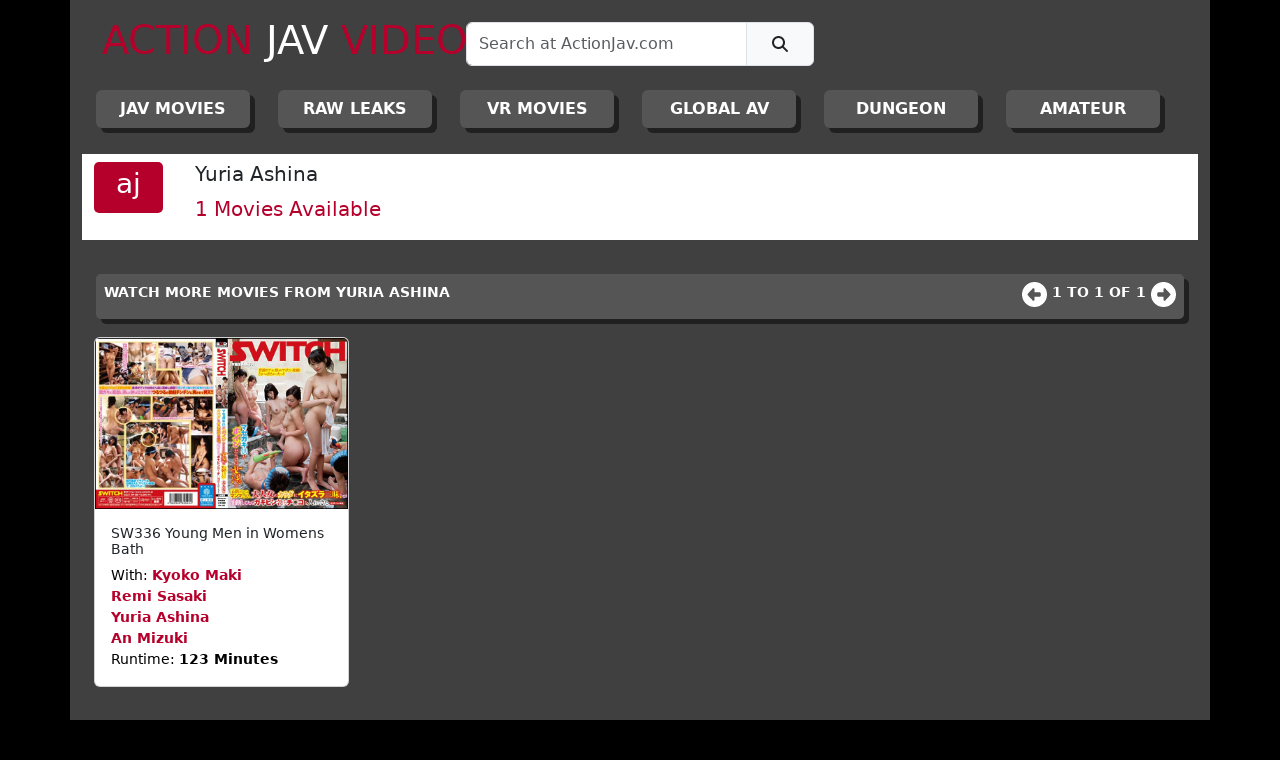

--- FILE ---
content_type: text/html; charset=UTF-8
request_url: https://www.actionjav.com/?view=model&item=yuria_ashina
body_size: 3459
content:
<!DOCTYPE html PUBLIC "-//W3C//DTD XHTML 1.0 Transitional//EN" "http://www.w3.org/TR/xhtml1/DTD/xhtml1-transitional.dtd">
<html xmlns="http://www.w3.org/1999/xhtml">
	<head>
    	<meta http-equiv="Content-Type" content="text/html; charset=utf-8" />
		<meta name="viewport" content="width=device-width, initial-scale=1">
        <meta name="keywords" content="Asian Porn, Japanese Adult Video, JAV, Japanese Porn, Asian Sex Videos, Japanese Sex Movies">
        <meta name="description" content="Stream All 1591 Asian Sex Movies Or Download The JAV Japanese Adult Videos Directly In HD.">
        <meta name="robots" content="index, follow">
        <meta name="revisit-after" content="1 day">
        <meta http-equiv="Content-Language" content="en-us">
        <meta http-equiv="Cache-control" content="no-cache">
		<meta name="cybersitter rating" content="CYBERsitter/adult">
		<meta name="google-site-verification" content="mtc3pEhyx2htrTgh3s48Q9c4DVVLIo-YQax26SFPTm0" />
    	<link href="v-01/css/bootstrap.min.css" type="text/css" rel="stylesheet">
        <link href="v-01/css/font-awesome.all.min.css" type="text/css" rel="stylesheet">
        <link href="v-01/css/aj.css" type="text/css" rel="stylesheet">
        <link rel="shortcut icon" href="favicon.ico" type="image/x-icon" />
        <link rel="apple-touch-icon" href="v-01/media/apple-touch-icon.png" />
        <link rel="apple-touch-icon" sizes="57x57" href="v-01/media/apple-touch-icon-57x57.png" />
        <link rel="apple-touch-icon" sizes="72x72" href="v-01/media/apple-touch-icon-72x72.png" />
        <link rel="apple-touch-icon" sizes="76x76" href="v-01/media/apple-touch-icon-76x76.png" />
        <link rel="apple-touch-icon" sizes="114x114" href="v-01/media/apple-touch-icon-114x114.png" />
        <link rel="apple-touch-icon" sizes="120x120" href="v-01/media/apple-touch-icon-120x120.png" />
        <link rel="apple-touch-icon" sizes="144x144" href="v-01/media/apple-touch-icon-144x144.png" />
        <link rel="apple-touch-icon" sizes="152x152" href="v-01/media/apple-touch-icon-152x152.png" />
        <link rel="apple-touch-icon" sizes="180x180" href="v-01/media/apple-touch-icon-180x180.png" />
        <script defer="defer" src="v-01/js/bootstrap.bundle.min.js"></script>
        <script src="v-01/js/jquery.js"></script>
        <script defer="defer" src="v-01/js/font.awesome.all.min.js"></script>
        <script defer="defer" src="v-01/js/aj.js"></script>
        
        <title>Action JAV Asian Adult Videos</title>
        <script>
		  (function(i,s,o,g,r,a,m){i['GoogleAnalyticsObject']=r;i[r]=i[r]||function(){
		  (i[r].q=i[r].q||[]).push(arguments)},i[r].l=1*
			new Date();a=s.createElement(o),
		  m=s.getElementsByTagName(o)[0];a.async=1;a.src=g;m.parentNode.insertBefore(a,m)
		  })(window,document,'script','//www.google-analytics.com/analytics.js','ga');
		
		  ga('create', 'UA-61323306-1', 'auto');
		  ga('send', 'pageview');
		
		</script>
	</head>
	<body>
    	<div id="main-container" class="container">
			<div class="row">
            	<div class="col">
					<header class="sticky">
    <nav class="navbar nav-expand-lg">
        <div class="container-fluid">
            <div class="col-12 col-md-6 col-lg-4 mb-2 p-2">
                <a class="navbar-brand" href="https://www.actionjav.com/"><h2 class="h1"><span class="red">ACTION</span> <span class="white">JAV</span> <span class="red">VIDEOS</span></h2></a>
            </div>
            <div class="col-12 col-md-6 col-lg-4 mb-2 p-2">
                <form id="frm-search">
                <div class="input-group">
                  <input id="search-keyword" type="text" class="form-control" required="required" placeholder="Search at ActionJav.com" aria-label="Search" aria-describedby="search-icon" >
                  <span class="input-group-text" id="search-icon">
                    <button class="btn "type="submit"><i class="fa-solid fa-magnifying-glass"></i></button>
                  </span>
                </div>
                </form>
            </div>
            <div class="col-12 col-md-12 col-lg-4 mb-2 p-2 text-center align-bottom">
                <div class="row">
                	<div class="col-12 col-md-6 col-lg-12">
                    	<!--<p class="white header-text bold">
                            NO ADS TRACKERS OR POPUPS                     	
                        </p>-->
                    </div>
                    <!--<div class="col-12 col-md-6 col-lg-12">
                    	<p class="white header-text bold">
                            <span class="aj-icon"><strong>aj</strong></span> 8526 HOURS
                            <a href="https://twitter.com/ActionJav?ref_src=twsrc%5Etfw" class="aj-twitter-button"><i class="fa-brands fa-twitter"></i> @ActionJav</a>
                    	</p>
                    </div>-->
                    
                </div>
            </div>
        </div>
        <div id="categories" class="container-fluid">
            <div class="row w-100">
                			<div class="col-6 col-md-4 col-xl"><a href="https://www.actionjav.com/?view=category&item=1&page=1" class="btn main-category-btn d-block  main-category-btn " title="JAPANESE ADULT VIDEOS - JAV MOVIES">JAV Movies</a></div>    
					<div class="col-6 col-md-4 col-xl"><a href="https://www.actionjav.com/?view=category&item=2&page=1" class="btn main-category-btn d-block  main-category-btn " title="RAW UNCENSORED LEAKS - ASIAN ADULT VIDEOS">RAW LEAKS</a></div>    
					<div class="col-6 col-md-4 col-xl"><a href="https://www.actionjav.com/?view=category&item=3&page=1" class="btn main-category-btn d-block  main-category-btn " title="VR - 3D VIRTUAL REALITY AV MOVIES">VR MOVIES</a></div>    
					<div class="col-6 col-md-4 col-xl"><a href="https://www.actionjav.com/?view=category&item=4&page=1" class="btn main-category-btn d-block  main-category-btn " title="INTERNATIONAL ADULT VIDEO MOVIES">GLOBAL AV</a></div>    
					<div class="col-6 col-md-4 col-xl"><a href="https://www.actionjav.com/?view=category&item=5&page=1" class="btn main-category-btn d-block  main-category-btn " title="THE EXTREME DUNGEON">DUNGEON</a></div>    
					<div class="col-6 col-md-4 col-xl"><a href="https://www.actionjav.com/?view=category&item=6&page=1" class="btn main-category-btn d-block  main-category-btn " title="AMATEUR ASIAN ADULT VIDEOS">AMATEUR</a></div>    
		        	</div>
        </div>
    </nav>
</header>
                </div>
            </div>
            <div class="row">
            	<div class="col">
                	<div class="container mt-3">
    <div class="row bg-white">
        <div class="col-1">
            <div class="aj-icon d-flex align-items-center justify-content-center mt-2"><center><h3>aj</h3></center></div>
        </div>
        <div class="col-11">
            <h5 class="grey mt-2 ps-2">Yuria Ashina</h5>
            <figure class="ps-2">
              <blockquote class="blockquote">
                 <span class="red">
                    1 Movies Available
                 </span>
        </div>
    </div>
    <!--
    <div class="row bg-black">
        <div class="col">
        	<div class="card mb-3 mt-3">
              <div class="row g-0">
                <div class="col-md-4">
                                    	<img src="https://images.actionjav.com/web_img/av_idols_sm_145/yuria_ashina.jpg" class="img-fluid rounded-start" alt="..." />
				                  </div>
                <div class="col-md-8">
                  <div class="card-body">
                    <h5 class="card-title red">Yuria Ashina</h5>
                    <ul class="list-group list-group-flush">
                        <li class="list-group-item">Updated: <span class="red bold">2019-01-12</span></li>
                        <li class="list-group-item">Movies: <span class="red bold">1</span></li>
                      </ul>
                  </div>
                </div>
              </div>
            </div>
        </div>
    </div>
    -->
    </div>
    <div class="container mt-3">
		<div class="row">
            <!--<div class="col-12 col-md-6"><a href="https://www.actionjav.com/members/" class="btn main-category-btn d-block" title="Log into ActionJav.com">VIP LOGIN</a></div>
            <div class="col-12 col-md-6"><a id="" href="#" class="btn main-register-btn d-block register-button" title="Join ActionJav.com">REGISTER</a></div>-->
        </div>
    </div>
    <div class="container mt-3">
    <div class="row">
        <div class="col">
        	<span class="main-movie-list-title d-block">
        		<div class="row text-center">
                	<div class="col-12 col-md-6  text-lg-start">
                    	WATCH MORE MOVIES FROM Yuria Ashina                    </div>
                    <div class="col-12 col-md-6  text-lg-end">
                    			<nav class="aj-pagination">
						<a class="aj-pagination-icon disabled"><i class="fa-solid fa-circle-left aj-pagination-icon"></i></a>
						<a class="aj-pagination-text align-top">
				1 
                to 
                1 
                of 1            </a>
						<a class="aj-pagination-icon disabled"><i class="fa-solid fa-circle-right aj-pagination-icon"></i></a>
			            
		</nav>
		                    </div>
                </div>
                
        	</span>
        </div>
    </div>
</div>
<div class="container mt-3">
                    <div class="row">
                                <div class="col-12 col-md-6 col-lg-3 d-flex justify-content-center mb-3">
            <div class="card h-100" >
                <a href="https://www.actionjav.com/?view=movie&item=39069">
                    <img src="https://images.actionjav.com/web_img/covers_hires_362/kyoko_maki_-_young_men_in_womens_bath_hd.jpg" class="card-img-top" alt="Kyoko Maki in SW336 Young Men in Womens Bath">
                </a>
                <div class="card-body">
                    <h5 class="card-text">
                        <a class="movie-list-title" title="Kyoko Maki in SW336 Young Men in Womens Bath" href="https://www.actionjav.com/?view=movie&item=39069">SW336 Young Men in Womens Bath</a>
                    </h5>
                    <p class="card-text movie-list-description">
                        With: <strong><a class="movie-list-model" href="https://www.actionjav.com/?view=model&item=kyoko_maki">Kyoko Maki</a></strong><br>
                                                                                <strong><a class="movie-list-model" href="https://www.actionjav.com/?view=model&item=remi_sasaki">Remi Sasaki</a></strong><br>
                                                                                <strong><a class="movie-list-model" href="https://www.actionjav.com/?view=model&item=yuria_ashina">Yuria Ashina</a></strong><br>
                                                                                <strong><a class="movie-list-model" href="https://www.actionjav.com/?view=model&item=an_mizuki">An Mizuki</a></strong><br>
                                                Runtime: <strong>123 Minutes </strong><br>
                    </p>
                </div>















            </div>
        </div>
                                </div>
                   
</div>
<div class="container mt-3">
    <div class="row">
        <div class="col">
        	<span class="main-movie-list-title d-block">
        		<div class="row text-center">
                	<div class="col-12 col-md-6  text-lg-start">
                    	WATCH MORE MOVIES FROM Yuria Ashina                    </div>
                    <div class="col-12 col-md-6  text-lg-end">
                    			<nav class="aj-pagination">
						<a class="aj-pagination-icon disabled"><i class="fa-solid fa-circle-left aj-pagination-icon"></i></a>
						<a class="aj-pagination-text align-top">
				1 
                to 
                1 
                of 1            </a>
						<a class="aj-pagination-icon disabled"><i class="fa-solid fa-circle-right aj-pagination-icon"></i></a>
			            
		</nav>
		                    </div>
                </div>
                
        	</span>
        </div>
    </div>
</div>
    <div class="container mt-3 mb-3">
		<div class="row">
            <!--<div class="col-12 col-md-6"><a href="https://www.actionjav.com/members/" class="btn main-category-btn d-block" title="Log into ActionJav.com">VIP LOGIN</a></div>
            <div class="col-12 col-md-6"><a id="" href="#" class="btn main-register-btn d-block register-button" title="Join ActionJav.com">REGISTER</a></div>-->
        </div>
    </div>
    
                </div>
            </div>
            <div class="row">
            	<div class="col">
                	<footer>
<div class="container-fluid">
	<div class="row">
    	<div class="col text-center">
        	<p>©2001-2025, actionjav.com. Use of site constitutes agreement of <a class="red" href="https://www.actionjav.com/?view=terms">Terms and Conditions</a></p>
        </div>
    </div>
    <div class="row">	
        <div class="col text-center">
            <ul class="nav flex-column flex-sm-row justify-content-center">
              <!--<li class="nav-item">
                <a class="flex-sm-fill text-sm-center nav-link red" href="https://actionjav.com/webmaster-money.php">
                	WEBMASTERS
                </a>
              </li>-->
              <!--<li class="nav-item">
                <a class="flex-sm-fill text-sm-center nav-link  red" href="https://actionjav.com/webmaster-money.php">Billing Support</a>
              </li>-->
              <li class="nav-item">
                <a class="flex-sm-fill text-sm-center nav-link red" href="https://www.actionjav.com/?view=terms">18 U.S.C. 2257</a>
              </li>
              <!--<li class="nav-item ">
                <a class="flex-sm-fill text-sm-center nav-link red" href="https://www.actionjav.com/?view=support">Site Support</a>
              </li>-->
              <li class="nav-item">
                <a class="flex-sm-fill text-sm-center nav-link red" href="https://www.actionjav.com/?view=terms">Privacy Policy</a>
              </li>
            </ul> 
        </div>
    </div>
</div>
</footer>
                </div>
            </div>
		</div>
	<form id="frm-register" action="https://actionjav.com/members/" method=post STYLE="margin: 0px; padding: 0px;">                           
        <input type=hidden name=verotel_id value="9804000000422385">                                                        
        <input type=hidden name=verotel_website value="22685">                                                        
    </form>
    <script>
		$(document).ready(function(e) {
            $('.register-button').on("click",function(e){
			
				$("#frm-register").submit();
			
			});
        });
	</script>
    </body>
</html>
